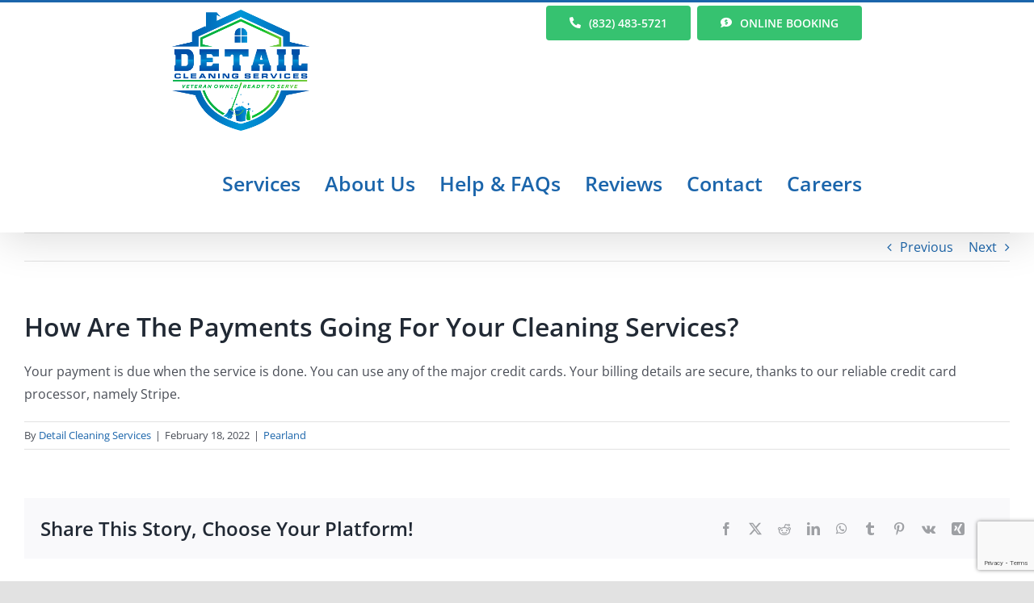

--- FILE ---
content_type: text/html; charset=utf-8
request_url: https://www.google.com/recaptcha/api2/anchor?ar=1&k=6Ldvgy0kAAAAALuOlN_1RvipsPnRXqnWhrYQzWm2&co=aHR0cHM6Ly9kZXRhaWxjbGVhbmluZ3MuY29tOjQ0Mw..&hl=en&v=N67nZn4AqZkNcbeMu4prBgzg&size=invisible&anchor-ms=20000&execute-ms=30000&cb=qovq6xn0ztv7
body_size: 48925
content:
<!DOCTYPE HTML><html dir="ltr" lang="en"><head><meta http-equiv="Content-Type" content="text/html; charset=UTF-8">
<meta http-equiv="X-UA-Compatible" content="IE=edge">
<title>reCAPTCHA</title>
<style type="text/css">
/* cyrillic-ext */
@font-face {
  font-family: 'Roboto';
  font-style: normal;
  font-weight: 400;
  font-stretch: 100%;
  src: url(//fonts.gstatic.com/s/roboto/v48/KFO7CnqEu92Fr1ME7kSn66aGLdTylUAMa3GUBHMdazTgWw.woff2) format('woff2');
  unicode-range: U+0460-052F, U+1C80-1C8A, U+20B4, U+2DE0-2DFF, U+A640-A69F, U+FE2E-FE2F;
}
/* cyrillic */
@font-face {
  font-family: 'Roboto';
  font-style: normal;
  font-weight: 400;
  font-stretch: 100%;
  src: url(//fonts.gstatic.com/s/roboto/v48/KFO7CnqEu92Fr1ME7kSn66aGLdTylUAMa3iUBHMdazTgWw.woff2) format('woff2');
  unicode-range: U+0301, U+0400-045F, U+0490-0491, U+04B0-04B1, U+2116;
}
/* greek-ext */
@font-face {
  font-family: 'Roboto';
  font-style: normal;
  font-weight: 400;
  font-stretch: 100%;
  src: url(//fonts.gstatic.com/s/roboto/v48/KFO7CnqEu92Fr1ME7kSn66aGLdTylUAMa3CUBHMdazTgWw.woff2) format('woff2');
  unicode-range: U+1F00-1FFF;
}
/* greek */
@font-face {
  font-family: 'Roboto';
  font-style: normal;
  font-weight: 400;
  font-stretch: 100%;
  src: url(//fonts.gstatic.com/s/roboto/v48/KFO7CnqEu92Fr1ME7kSn66aGLdTylUAMa3-UBHMdazTgWw.woff2) format('woff2');
  unicode-range: U+0370-0377, U+037A-037F, U+0384-038A, U+038C, U+038E-03A1, U+03A3-03FF;
}
/* math */
@font-face {
  font-family: 'Roboto';
  font-style: normal;
  font-weight: 400;
  font-stretch: 100%;
  src: url(//fonts.gstatic.com/s/roboto/v48/KFO7CnqEu92Fr1ME7kSn66aGLdTylUAMawCUBHMdazTgWw.woff2) format('woff2');
  unicode-range: U+0302-0303, U+0305, U+0307-0308, U+0310, U+0312, U+0315, U+031A, U+0326-0327, U+032C, U+032F-0330, U+0332-0333, U+0338, U+033A, U+0346, U+034D, U+0391-03A1, U+03A3-03A9, U+03B1-03C9, U+03D1, U+03D5-03D6, U+03F0-03F1, U+03F4-03F5, U+2016-2017, U+2034-2038, U+203C, U+2040, U+2043, U+2047, U+2050, U+2057, U+205F, U+2070-2071, U+2074-208E, U+2090-209C, U+20D0-20DC, U+20E1, U+20E5-20EF, U+2100-2112, U+2114-2115, U+2117-2121, U+2123-214F, U+2190, U+2192, U+2194-21AE, U+21B0-21E5, U+21F1-21F2, U+21F4-2211, U+2213-2214, U+2216-22FF, U+2308-230B, U+2310, U+2319, U+231C-2321, U+2336-237A, U+237C, U+2395, U+239B-23B7, U+23D0, U+23DC-23E1, U+2474-2475, U+25AF, U+25B3, U+25B7, U+25BD, U+25C1, U+25CA, U+25CC, U+25FB, U+266D-266F, U+27C0-27FF, U+2900-2AFF, U+2B0E-2B11, U+2B30-2B4C, U+2BFE, U+3030, U+FF5B, U+FF5D, U+1D400-1D7FF, U+1EE00-1EEFF;
}
/* symbols */
@font-face {
  font-family: 'Roboto';
  font-style: normal;
  font-weight: 400;
  font-stretch: 100%;
  src: url(//fonts.gstatic.com/s/roboto/v48/KFO7CnqEu92Fr1ME7kSn66aGLdTylUAMaxKUBHMdazTgWw.woff2) format('woff2');
  unicode-range: U+0001-000C, U+000E-001F, U+007F-009F, U+20DD-20E0, U+20E2-20E4, U+2150-218F, U+2190, U+2192, U+2194-2199, U+21AF, U+21E6-21F0, U+21F3, U+2218-2219, U+2299, U+22C4-22C6, U+2300-243F, U+2440-244A, U+2460-24FF, U+25A0-27BF, U+2800-28FF, U+2921-2922, U+2981, U+29BF, U+29EB, U+2B00-2BFF, U+4DC0-4DFF, U+FFF9-FFFB, U+10140-1018E, U+10190-1019C, U+101A0, U+101D0-101FD, U+102E0-102FB, U+10E60-10E7E, U+1D2C0-1D2D3, U+1D2E0-1D37F, U+1F000-1F0FF, U+1F100-1F1AD, U+1F1E6-1F1FF, U+1F30D-1F30F, U+1F315, U+1F31C, U+1F31E, U+1F320-1F32C, U+1F336, U+1F378, U+1F37D, U+1F382, U+1F393-1F39F, U+1F3A7-1F3A8, U+1F3AC-1F3AF, U+1F3C2, U+1F3C4-1F3C6, U+1F3CA-1F3CE, U+1F3D4-1F3E0, U+1F3ED, U+1F3F1-1F3F3, U+1F3F5-1F3F7, U+1F408, U+1F415, U+1F41F, U+1F426, U+1F43F, U+1F441-1F442, U+1F444, U+1F446-1F449, U+1F44C-1F44E, U+1F453, U+1F46A, U+1F47D, U+1F4A3, U+1F4B0, U+1F4B3, U+1F4B9, U+1F4BB, U+1F4BF, U+1F4C8-1F4CB, U+1F4D6, U+1F4DA, U+1F4DF, U+1F4E3-1F4E6, U+1F4EA-1F4ED, U+1F4F7, U+1F4F9-1F4FB, U+1F4FD-1F4FE, U+1F503, U+1F507-1F50B, U+1F50D, U+1F512-1F513, U+1F53E-1F54A, U+1F54F-1F5FA, U+1F610, U+1F650-1F67F, U+1F687, U+1F68D, U+1F691, U+1F694, U+1F698, U+1F6AD, U+1F6B2, U+1F6B9-1F6BA, U+1F6BC, U+1F6C6-1F6CF, U+1F6D3-1F6D7, U+1F6E0-1F6EA, U+1F6F0-1F6F3, U+1F6F7-1F6FC, U+1F700-1F7FF, U+1F800-1F80B, U+1F810-1F847, U+1F850-1F859, U+1F860-1F887, U+1F890-1F8AD, U+1F8B0-1F8BB, U+1F8C0-1F8C1, U+1F900-1F90B, U+1F93B, U+1F946, U+1F984, U+1F996, U+1F9E9, U+1FA00-1FA6F, U+1FA70-1FA7C, U+1FA80-1FA89, U+1FA8F-1FAC6, U+1FACE-1FADC, U+1FADF-1FAE9, U+1FAF0-1FAF8, U+1FB00-1FBFF;
}
/* vietnamese */
@font-face {
  font-family: 'Roboto';
  font-style: normal;
  font-weight: 400;
  font-stretch: 100%;
  src: url(//fonts.gstatic.com/s/roboto/v48/KFO7CnqEu92Fr1ME7kSn66aGLdTylUAMa3OUBHMdazTgWw.woff2) format('woff2');
  unicode-range: U+0102-0103, U+0110-0111, U+0128-0129, U+0168-0169, U+01A0-01A1, U+01AF-01B0, U+0300-0301, U+0303-0304, U+0308-0309, U+0323, U+0329, U+1EA0-1EF9, U+20AB;
}
/* latin-ext */
@font-face {
  font-family: 'Roboto';
  font-style: normal;
  font-weight: 400;
  font-stretch: 100%;
  src: url(//fonts.gstatic.com/s/roboto/v48/KFO7CnqEu92Fr1ME7kSn66aGLdTylUAMa3KUBHMdazTgWw.woff2) format('woff2');
  unicode-range: U+0100-02BA, U+02BD-02C5, U+02C7-02CC, U+02CE-02D7, U+02DD-02FF, U+0304, U+0308, U+0329, U+1D00-1DBF, U+1E00-1E9F, U+1EF2-1EFF, U+2020, U+20A0-20AB, U+20AD-20C0, U+2113, U+2C60-2C7F, U+A720-A7FF;
}
/* latin */
@font-face {
  font-family: 'Roboto';
  font-style: normal;
  font-weight: 400;
  font-stretch: 100%;
  src: url(//fonts.gstatic.com/s/roboto/v48/KFO7CnqEu92Fr1ME7kSn66aGLdTylUAMa3yUBHMdazQ.woff2) format('woff2');
  unicode-range: U+0000-00FF, U+0131, U+0152-0153, U+02BB-02BC, U+02C6, U+02DA, U+02DC, U+0304, U+0308, U+0329, U+2000-206F, U+20AC, U+2122, U+2191, U+2193, U+2212, U+2215, U+FEFF, U+FFFD;
}
/* cyrillic-ext */
@font-face {
  font-family: 'Roboto';
  font-style: normal;
  font-weight: 500;
  font-stretch: 100%;
  src: url(//fonts.gstatic.com/s/roboto/v48/KFO7CnqEu92Fr1ME7kSn66aGLdTylUAMa3GUBHMdazTgWw.woff2) format('woff2');
  unicode-range: U+0460-052F, U+1C80-1C8A, U+20B4, U+2DE0-2DFF, U+A640-A69F, U+FE2E-FE2F;
}
/* cyrillic */
@font-face {
  font-family: 'Roboto';
  font-style: normal;
  font-weight: 500;
  font-stretch: 100%;
  src: url(//fonts.gstatic.com/s/roboto/v48/KFO7CnqEu92Fr1ME7kSn66aGLdTylUAMa3iUBHMdazTgWw.woff2) format('woff2');
  unicode-range: U+0301, U+0400-045F, U+0490-0491, U+04B0-04B1, U+2116;
}
/* greek-ext */
@font-face {
  font-family: 'Roboto';
  font-style: normal;
  font-weight: 500;
  font-stretch: 100%;
  src: url(//fonts.gstatic.com/s/roboto/v48/KFO7CnqEu92Fr1ME7kSn66aGLdTylUAMa3CUBHMdazTgWw.woff2) format('woff2');
  unicode-range: U+1F00-1FFF;
}
/* greek */
@font-face {
  font-family: 'Roboto';
  font-style: normal;
  font-weight: 500;
  font-stretch: 100%;
  src: url(//fonts.gstatic.com/s/roboto/v48/KFO7CnqEu92Fr1ME7kSn66aGLdTylUAMa3-UBHMdazTgWw.woff2) format('woff2');
  unicode-range: U+0370-0377, U+037A-037F, U+0384-038A, U+038C, U+038E-03A1, U+03A3-03FF;
}
/* math */
@font-face {
  font-family: 'Roboto';
  font-style: normal;
  font-weight: 500;
  font-stretch: 100%;
  src: url(//fonts.gstatic.com/s/roboto/v48/KFO7CnqEu92Fr1ME7kSn66aGLdTylUAMawCUBHMdazTgWw.woff2) format('woff2');
  unicode-range: U+0302-0303, U+0305, U+0307-0308, U+0310, U+0312, U+0315, U+031A, U+0326-0327, U+032C, U+032F-0330, U+0332-0333, U+0338, U+033A, U+0346, U+034D, U+0391-03A1, U+03A3-03A9, U+03B1-03C9, U+03D1, U+03D5-03D6, U+03F0-03F1, U+03F4-03F5, U+2016-2017, U+2034-2038, U+203C, U+2040, U+2043, U+2047, U+2050, U+2057, U+205F, U+2070-2071, U+2074-208E, U+2090-209C, U+20D0-20DC, U+20E1, U+20E5-20EF, U+2100-2112, U+2114-2115, U+2117-2121, U+2123-214F, U+2190, U+2192, U+2194-21AE, U+21B0-21E5, U+21F1-21F2, U+21F4-2211, U+2213-2214, U+2216-22FF, U+2308-230B, U+2310, U+2319, U+231C-2321, U+2336-237A, U+237C, U+2395, U+239B-23B7, U+23D0, U+23DC-23E1, U+2474-2475, U+25AF, U+25B3, U+25B7, U+25BD, U+25C1, U+25CA, U+25CC, U+25FB, U+266D-266F, U+27C0-27FF, U+2900-2AFF, U+2B0E-2B11, U+2B30-2B4C, U+2BFE, U+3030, U+FF5B, U+FF5D, U+1D400-1D7FF, U+1EE00-1EEFF;
}
/* symbols */
@font-face {
  font-family: 'Roboto';
  font-style: normal;
  font-weight: 500;
  font-stretch: 100%;
  src: url(//fonts.gstatic.com/s/roboto/v48/KFO7CnqEu92Fr1ME7kSn66aGLdTylUAMaxKUBHMdazTgWw.woff2) format('woff2');
  unicode-range: U+0001-000C, U+000E-001F, U+007F-009F, U+20DD-20E0, U+20E2-20E4, U+2150-218F, U+2190, U+2192, U+2194-2199, U+21AF, U+21E6-21F0, U+21F3, U+2218-2219, U+2299, U+22C4-22C6, U+2300-243F, U+2440-244A, U+2460-24FF, U+25A0-27BF, U+2800-28FF, U+2921-2922, U+2981, U+29BF, U+29EB, U+2B00-2BFF, U+4DC0-4DFF, U+FFF9-FFFB, U+10140-1018E, U+10190-1019C, U+101A0, U+101D0-101FD, U+102E0-102FB, U+10E60-10E7E, U+1D2C0-1D2D3, U+1D2E0-1D37F, U+1F000-1F0FF, U+1F100-1F1AD, U+1F1E6-1F1FF, U+1F30D-1F30F, U+1F315, U+1F31C, U+1F31E, U+1F320-1F32C, U+1F336, U+1F378, U+1F37D, U+1F382, U+1F393-1F39F, U+1F3A7-1F3A8, U+1F3AC-1F3AF, U+1F3C2, U+1F3C4-1F3C6, U+1F3CA-1F3CE, U+1F3D4-1F3E0, U+1F3ED, U+1F3F1-1F3F3, U+1F3F5-1F3F7, U+1F408, U+1F415, U+1F41F, U+1F426, U+1F43F, U+1F441-1F442, U+1F444, U+1F446-1F449, U+1F44C-1F44E, U+1F453, U+1F46A, U+1F47D, U+1F4A3, U+1F4B0, U+1F4B3, U+1F4B9, U+1F4BB, U+1F4BF, U+1F4C8-1F4CB, U+1F4D6, U+1F4DA, U+1F4DF, U+1F4E3-1F4E6, U+1F4EA-1F4ED, U+1F4F7, U+1F4F9-1F4FB, U+1F4FD-1F4FE, U+1F503, U+1F507-1F50B, U+1F50D, U+1F512-1F513, U+1F53E-1F54A, U+1F54F-1F5FA, U+1F610, U+1F650-1F67F, U+1F687, U+1F68D, U+1F691, U+1F694, U+1F698, U+1F6AD, U+1F6B2, U+1F6B9-1F6BA, U+1F6BC, U+1F6C6-1F6CF, U+1F6D3-1F6D7, U+1F6E0-1F6EA, U+1F6F0-1F6F3, U+1F6F7-1F6FC, U+1F700-1F7FF, U+1F800-1F80B, U+1F810-1F847, U+1F850-1F859, U+1F860-1F887, U+1F890-1F8AD, U+1F8B0-1F8BB, U+1F8C0-1F8C1, U+1F900-1F90B, U+1F93B, U+1F946, U+1F984, U+1F996, U+1F9E9, U+1FA00-1FA6F, U+1FA70-1FA7C, U+1FA80-1FA89, U+1FA8F-1FAC6, U+1FACE-1FADC, U+1FADF-1FAE9, U+1FAF0-1FAF8, U+1FB00-1FBFF;
}
/* vietnamese */
@font-face {
  font-family: 'Roboto';
  font-style: normal;
  font-weight: 500;
  font-stretch: 100%;
  src: url(//fonts.gstatic.com/s/roboto/v48/KFO7CnqEu92Fr1ME7kSn66aGLdTylUAMa3OUBHMdazTgWw.woff2) format('woff2');
  unicode-range: U+0102-0103, U+0110-0111, U+0128-0129, U+0168-0169, U+01A0-01A1, U+01AF-01B0, U+0300-0301, U+0303-0304, U+0308-0309, U+0323, U+0329, U+1EA0-1EF9, U+20AB;
}
/* latin-ext */
@font-face {
  font-family: 'Roboto';
  font-style: normal;
  font-weight: 500;
  font-stretch: 100%;
  src: url(//fonts.gstatic.com/s/roboto/v48/KFO7CnqEu92Fr1ME7kSn66aGLdTylUAMa3KUBHMdazTgWw.woff2) format('woff2');
  unicode-range: U+0100-02BA, U+02BD-02C5, U+02C7-02CC, U+02CE-02D7, U+02DD-02FF, U+0304, U+0308, U+0329, U+1D00-1DBF, U+1E00-1E9F, U+1EF2-1EFF, U+2020, U+20A0-20AB, U+20AD-20C0, U+2113, U+2C60-2C7F, U+A720-A7FF;
}
/* latin */
@font-face {
  font-family: 'Roboto';
  font-style: normal;
  font-weight: 500;
  font-stretch: 100%;
  src: url(//fonts.gstatic.com/s/roboto/v48/KFO7CnqEu92Fr1ME7kSn66aGLdTylUAMa3yUBHMdazQ.woff2) format('woff2');
  unicode-range: U+0000-00FF, U+0131, U+0152-0153, U+02BB-02BC, U+02C6, U+02DA, U+02DC, U+0304, U+0308, U+0329, U+2000-206F, U+20AC, U+2122, U+2191, U+2193, U+2212, U+2215, U+FEFF, U+FFFD;
}
/* cyrillic-ext */
@font-face {
  font-family: 'Roboto';
  font-style: normal;
  font-weight: 900;
  font-stretch: 100%;
  src: url(//fonts.gstatic.com/s/roboto/v48/KFO7CnqEu92Fr1ME7kSn66aGLdTylUAMa3GUBHMdazTgWw.woff2) format('woff2');
  unicode-range: U+0460-052F, U+1C80-1C8A, U+20B4, U+2DE0-2DFF, U+A640-A69F, U+FE2E-FE2F;
}
/* cyrillic */
@font-face {
  font-family: 'Roboto';
  font-style: normal;
  font-weight: 900;
  font-stretch: 100%;
  src: url(//fonts.gstatic.com/s/roboto/v48/KFO7CnqEu92Fr1ME7kSn66aGLdTylUAMa3iUBHMdazTgWw.woff2) format('woff2');
  unicode-range: U+0301, U+0400-045F, U+0490-0491, U+04B0-04B1, U+2116;
}
/* greek-ext */
@font-face {
  font-family: 'Roboto';
  font-style: normal;
  font-weight: 900;
  font-stretch: 100%;
  src: url(//fonts.gstatic.com/s/roboto/v48/KFO7CnqEu92Fr1ME7kSn66aGLdTylUAMa3CUBHMdazTgWw.woff2) format('woff2');
  unicode-range: U+1F00-1FFF;
}
/* greek */
@font-face {
  font-family: 'Roboto';
  font-style: normal;
  font-weight: 900;
  font-stretch: 100%;
  src: url(//fonts.gstatic.com/s/roboto/v48/KFO7CnqEu92Fr1ME7kSn66aGLdTylUAMa3-UBHMdazTgWw.woff2) format('woff2');
  unicode-range: U+0370-0377, U+037A-037F, U+0384-038A, U+038C, U+038E-03A1, U+03A3-03FF;
}
/* math */
@font-face {
  font-family: 'Roboto';
  font-style: normal;
  font-weight: 900;
  font-stretch: 100%;
  src: url(//fonts.gstatic.com/s/roboto/v48/KFO7CnqEu92Fr1ME7kSn66aGLdTylUAMawCUBHMdazTgWw.woff2) format('woff2');
  unicode-range: U+0302-0303, U+0305, U+0307-0308, U+0310, U+0312, U+0315, U+031A, U+0326-0327, U+032C, U+032F-0330, U+0332-0333, U+0338, U+033A, U+0346, U+034D, U+0391-03A1, U+03A3-03A9, U+03B1-03C9, U+03D1, U+03D5-03D6, U+03F0-03F1, U+03F4-03F5, U+2016-2017, U+2034-2038, U+203C, U+2040, U+2043, U+2047, U+2050, U+2057, U+205F, U+2070-2071, U+2074-208E, U+2090-209C, U+20D0-20DC, U+20E1, U+20E5-20EF, U+2100-2112, U+2114-2115, U+2117-2121, U+2123-214F, U+2190, U+2192, U+2194-21AE, U+21B0-21E5, U+21F1-21F2, U+21F4-2211, U+2213-2214, U+2216-22FF, U+2308-230B, U+2310, U+2319, U+231C-2321, U+2336-237A, U+237C, U+2395, U+239B-23B7, U+23D0, U+23DC-23E1, U+2474-2475, U+25AF, U+25B3, U+25B7, U+25BD, U+25C1, U+25CA, U+25CC, U+25FB, U+266D-266F, U+27C0-27FF, U+2900-2AFF, U+2B0E-2B11, U+2B30-2B4C, U+2BFE, U+3030, U+FF5B, U+FF5D, U+1D400-1D7FF, U+1EE00-1EEFF;
}
/* symbols */
@font-face {
  font-family: 'Roboto';
  font-style: normal;
  font-weight: 900;
  font-stretch: 100%;
  src: url(//fonts.gstatic.com/s/roboto/v48/KFO7CnqEu92Fr1ME7kSn66aGLdTylUAMaxKUBHMdazTgWw.woff2) format('woff2');
  unicode-range: U+0001-000C, U+000E-001F, U+007F-009F, U+20DD-20E0, U+20E2-20E4, U+2150-218F, U+2190, U+2192, U+2194-2199, U+21AF, U+21E6-21F0, U+21F3, U+2218-2219, U+2299, U+22C4-22C6, U+2300-243F, U+2440-244A, U+2460-24FF, U+25A0-27BF, U+2800-28FF, U+2921-2922, U+2981, U+29BF, U+29EB, U+2B00-2BFF, U+4DC0-4DFF, U+FFF9-FFFB, U+10140-1018E, U+10190-1019C, U+101A0, U+101D0-101FD, U+102E0-102FB, U+10E60-10E7E, U+1D2C0-1D2D3, U+1D2E0-1D37F, U+1F000-1F0FF, U+1F100-1F1AD, U+1F1E6-1F1FF, U+1F30D-1F30F, U+1F315, U+1F31C, U+1F31E, U+1F320-1F32C, U+1F336, U+1F378, U+1F37D, U+1F382, U+1F393-1F39F, U+1F3A7-1F3A8, U+1F3AC-1F3AF, U+1F3C2, U+1F3C4-1F3C6, U+1F3CA-1F3CE, U+1F3D4-1F3E0, U+1F3ED, U+1F3F1-1F3F3, U+1F3F5-1F3F7, U+1F408, U+1F415, U+1F41F, U+1F426, U+1F43F, U+1F441-1F442, U+1F444, U+1F446-1F449, U+1F44C-1F44E, U+1F453, U+1F46A, U+1F47D, U+1F4A3, U+1F4B0, U+1F4B3, U+1F4B9, U+1F4BB, U+1F4BF, U+1F4C8-1F4CB, U+1F4D6, U+1F4DA, U+1F4DF, U+1F4E3-1F4E6, U+1F4EA-1F4ED, U+1F4F7, U+1F4F9-1F4FB, U+1F4FD-1F4FE, U+1F503, U+1F507-1F50B, U+1F50D, U+1F512-1F513, U+1F53E-1F54A, U+1F54F-1F5FA, U+1F610, U+1F650-1F67F, U+1F687, U+1F68D, U+1F691, U+1F694, U+1F698, U+1F6AD, U+1F6B2, U+1F6B9-1F6BA, U+1F6BC, U+1F6C6-1F6CF, U+1F6D3-1F6D7, U+1F6E0-1F6EA, U+1F6F0-1F6F3, U+1F6F7-1F6FC, U+1F700-1F7FF, U+1F800-1F80B, U+1F810-1F847, U+1F850-1F859, U+1F860-1F887, U+1F890-1F8AD, U+1F8B0-1F8BB, U+1F8C0-1F8C1, U+1F900-1F90B, U+1F93B, U+1F946, U+1F984, U+1F996, U+1F9E9, U+1FA00-1FA6F, U+1FA70-1FA7C, U+1FA80-1FA89, U+1FA8F-1FAC6, U+1FACE-1FADC, U+1FADF-1FAE9, U+1FAF0-1FAF8, U+1FB00-1FBFF;
}
/* vietnamese */
@font-face {
  font-family: 'Roboto';
  font-style: normal;
  font-weight: 900;
  font-stretch: 100%;
  src: url(//fonts.gstatic.com/s/roboto/v48/KFO7CnqEu92Fr1ME7kSn66aGLdTylUAMa3OUBHMdazTgWw.woff2) format('woff2');
  unicode-range: U+0102-0103, U+0110-0111, U+0128-0129, U+0168-0169, U+01A0-01A1, U+01AF-01B0, U+0300-0301, U+0303-0304, U+0308-0309, U+0323, U+0329, U+1EA0-1EF9, U+20AB;
}
/* latin-ext */
@font-face {
  font-family: 'Roboto';
  font-style: normal;
  font-weight: 900;
  font-stretch: 100%;
  src: url(//fonts.gstatic.com/s/roboto/v48/KFO7CnqEu92Fr1ME7kSn66aGLdTylUAMa3KUBHMdazTgWw.woff2) format('woff2');
  unicode-range: U+0100-02BA, U+02BD-02C5, U+02C7-02CC, U+02CE-02D7, U+02DD-02FF, U+0304, U+0308, U+0329, U+1D00-1DBF, U+1E00-1E9F, U+1EF2-1EFF, U+2020, U+20A0-20AB, U+20AD-20C0, U+2113, U+2C60-2C7F, U+A720-A7FF;
}
/* latin */
@font-face {
  font-family: 'Roboto';
  font-style: normal;
  font-weight: 900;
  font-stretch: 100%;
  src: url(//fonts.gstatic.com/s/roboto/v48/KFO7CnqEu92Fr1ME7kSn66aGLdTylUAMa3yUBHMdazQ.woff2) format('woff2');
  unicode-range: U+0000-00FF, U+0131, U+0152-0153, U+02BB-02BC, U+02C6, U+02DA, U+02DC, U+0304, U+0308, U+0329, U+2000-206F, U+20AC, U+2122, U+2191, U+2193, U+2212, U+2215, U+FEFF, U+FFFD;
}

</style>
<link rel="stylesheet" type="text/css" href="https://www.gstatic.com/recaptcha/releases/N67nZn4AqZkNcbeMu4prBgzg/styles__ltr.css">
<script nonce="_yTE-tqQhFRY1sdKUuTRyA" type="text/javascript">window['__recaptcha_api'] = 'https://www.google.com/recaptcha/api2/';</script>
<script type="text/javascript" src="https://www.gstatic.com/recaptcha/releases/N67nZn4AqZkNcbeMu4prBgzg/recaptcha__en.js" nonce="_yTE-tqQhFRY1sdKUuTRyA">
      
    </script></head>
<body><div id="rc-anchor-alert" class="rc-anchor-alert"></div>
<input type="hidden" id="recaptcha-token" value="[base64]">
<script type="text/javascript" nonce="_yTE-tqQhFRY1sdKUuTRyA">
      recaptcha.anchor.Main.init("[\x22ainput\x22,[\x22bgdata\x22,\x22\x22,\[base64]/[base64]/MjU1Ong/[base64]/[base64]/[base64]/[base64]/[base64]/[base64]/[base64]/[base64]/[base64]/[base64]/[base64]/[base64]/[base64]/[base64]/[base64]\\u003d\x22,\[base64]\\u003d\\u003d\x22,\x22wrN4H8Khwp/CrhMcWsOvw7EzwqTDqwbCmsOSPcKlE8OcE0/DsSfCssOKw7zCnS4wecOxw7jCl8O2KV/DusOrwq4TwpjDlsOoOMOSw6jCqMK9wqXCrMOqw57Cq8OHcsOow6/[base64]/w63Cp8Oswr1NcFUUw5sgJhLDiUgPa3ERw4lcw4cYJsK2MMKxL3jCvcKwe8OVDMKCcGjDiXF/LRY2woVMwqI4I0cuGU0Cw6vCucO9K8OAw7XDpMOLfsKkwrTCiTw/UsK8wrQzwqtsZkDDrWLCh8KXwr7CkMKiwrrDvU1cw6DDvX95w4M/QmtlRMK3e8KuAMO3wovCncKBwqHCgcKrK148w4tHF8OhwqPCh2k3W8O9RcOzfsOoworChsOgw7PDrm0Jc8KsP8KAUnkCwoDCscO2JcKrZsKvbVMMw7DCuhU5OAYSwozChxzDlcKUw5DDlXrCuMOSKTTCmsK8HMKAwoXCqFhfa8K9I8OQUsKhGsOuw6jCgF/CnMKkYnUrwpBzC8O0FW0TD8KzM8O1w4nDjcKmw4HCvsOyF8KQYQJBw6jCrsKJw6hswrjDh3LCgsOCwpvCt1nCshTDtFwbw7/Cr0VOw6PCsRzDuWh7wqfDnUPDnMOYaV/CncO3wpBja8K5HlorEsKVw5R9w53DusKZw5jCgRw7b8O0w6fDr8KJwqxcwpAxVMKPWVXDr1LDksKXwp/CtMKqwpZVwrDDsG/CsBbCiMK+w5BCRHFITEvCln7CtTnCscKpwrzDqcORDsOYbsOzwpk1K8KLwoB1w7FlwpBkwoJ6K8OFw7rCkjHCqsKHcWcmJcKFwobDsBdNwpNXccKTEsOUbyzCkVhmMEPCuDR/w4YRa8KuA8Kuw5zDqX3CvgLDpMKrUsOlwrDCtUPCkkzCoELCpypKLsK2wr/CjCYvwqFPw5/CrUdQP2YqFD0BwpzDswbDlcOHWiPCqcOeSCNWwqItwpxKwp9wwpTDlkwZw7fDrgHCj8OtDlvCoCspwqjChBAxJ1TCnDswYMOvQkbCkForw4rDusKgwrIDZWfCkUMbAsKKC8O/wrXDiBTCqHvDhcO4VMKow7TChcOrw5tFBQ/DucKkWsKxw6ZPNMONw6wswqrCi8K/[base64]/DkMO9P8KNGsKjXsKnw4UjJUBmwqRzDUTCvz/[base64]/[base64]/Cp3HCvMOTAcOnQcO2SMO1W8OWw5/CqsOHw71bIUzCtTjDvMObbsKRw7vCjsO4GwcGccOOwrtNd14awoRUBxXCjcOuP8KNwp8LT8Kgw4QFw5vDj8OEwrrDssKOwqbCqcKJFx/Chyx8wqPDjAPDqmPCqMKfWsO+w5Z0fcKxw4NqLcOkw4ZQIXUewocUwo/DkMO8wrbDvsOTZU8NXMO3w7/CtUrCq8KFQsKfwqvCsMOcwqzDsmvDmsOswowaEMOfWQMLP8OocXnDnANlVcOlJMO+wqlDBcKnwp7CmjxyE3cHw4Ytwp3DuMO/[base64]/CpBzDv8KKw4AFahPCt8KHw7jCgjPDtMKHJcOCwotSDMO9GHPCnsK8wojDvmzDsV94wrVyCFESRVABwq8UwojCm09/McKSw7ByUMK8w4/CgsKswqHDjgxWwr0pw60Kw4IyQjrDhQlOIMKgwrDDrAjDvTVBDW/CgcObGsOMw6vDr23CslVgw50dwo3CvxvDlTvCvcO2EcOWwpQeOmbCq8KxDMKbQ8OVR8O+ZMKpCsOiw4TDtkFyw7B7Rmcdwot5woIUEnEEX8OQNsO0woPCh8KXDnfDrwVnciDDkx3Cvk/Ck8OaY8KNZHrDkxtjTsKawpnDosKmw70tT0hjwo8/QCTChjdQwpJaw5ZTwqbCs0jDlcOowprDiXPDi2liwqrDqsKiK8K1MDvDoMKnw6lmw6vCmWUna8KiJ8KcwpAaw74GwrhvAMK+URwRwrnDk8KDw6rCjH/[base64]/CtMOWXAxYwqYPc3chw7RvcMKAb8KYw680IcOLGBTCulBRbSbDiMOOLMK9U0shEy3DmcOqHUvCnXzCo3vDlyIBw7zDp8OJWMOUw5PDk8OJw4jDmVYCw6PCs2zDnHHChyRhw6Z+w4LDiMOOw67DrMOnYMO9w7zDjcOewq/DuV92cRHCkcKqYsOwwqtwUFN+w55tC2vDm8ODw5DDusKCMwvDmiHCgWXCtsO8w70AbDHCgcO7w6J6woDDvkQjc8Klw7cPdDjDo31fwqjCusOPPMKQZcODw545Y8O/w6bDpcOcw4RvcMKzw4XDmCBIScKEwprCkFHDh8KFDHITScOHHcKgwohYJMKOwqIPeX14w5sVwoEDw6/CiwHDisK1HVsFw5oxw5wCw5sfw559GsKtS8KGZcKGwosqw6ocw6rDiT5Ew5Fuw43CrHvCmhUFTDA+w4RxKcORwr/CosK4wqnDkMKnwq8bw5p3w5Bew4Qlw4DCoFfCn8KyAsKGZGtDRsKuwoRDScOiCiZJeMKIQV/CkR4kwr5QCsKBJH/DuwvChsKjJ8ONw4rDmlrDlAPDsAJnNMOfw5TCqVddSn/CncKzPMKlw4pzw45Vw5jDgcKIFEFEC2NPasOUUMO9e8ONEsOnDzhLHxdSwqs9JMKsW8KBTcOUwrXDlcK3w7kqw7rCrzM3w4Y0w5DCrsKKe8K5SEEhwp3CqBoBJFBPYhAcwpRYOsOpw4rChAnDnkbDp0p9CcOtHcKjw5/DscKMXg/Dr8KUBnvDhMKPBcOuCiwTYcOPw4rDhsOiwqbDpFTCrsOIH8KrwrzDr8OzS8OcA8O4w41/Tk8mw7PDh0fCtcKUHkPDqW3DqFMzw6fCtyhxC8KUw4zClGnCuTJ2w4AKw7DCk2DCkSfDo17DgsKRJMOzw6ILWsOgJRLDmMO9w53DrlgNOMOowqrDuW/CnFV9OcKhQF/DrMK1dCTCgzPDqsK+PMKgwohDGD/Cn2TCpnBvw4jDjx/DtMOFwqwCNzh/Wi5tBCIXHsOKw5Eff1jDk8O1w7DClcOvwrfDuTjCv8KNw4DCscKDw6MTPW/Dk0tbw67DkcOcU8OAwr7DsWPCtXcxwoQHwpNnasKnwqvCtsO/VxdJPhrDrQBTwrvDnsKiw7tnNlXCkFUtw59yGMOYwpDCmUkww6h2V8OuwqQewpYEeSQfwrZPcAIvVWjCr8K1w5Atw7DCj1pqNsKvacKHwr9IARzDnjsBw7obHMOnwqpOQlrClcO9wr0lEHY1woTDgVBoFyEMwoRbDcKCDsOhHER3fsO7HxrDil7CmxkPRT1mVcOXw4/CnUl3wro1BVYiwqFSSnrCiBrCtMOlbHh6ZsORA8ODw58BwqnCvMKoYUF/w47CrEtswrsvDcO3WzY2SwgEXcOzw47DtcO8w5nCj8Oow7MGw4ZEWUbDscKjbRbCmThtw6J8a8KZw6vCl8K/woLCk8O6w7Q/w4gHw7PDvcOGMsO9wr/CqHB8czPCpcOcw5taw68Uwqw5wqDCsDUyQQFCHWFKRcOyUcONd8K/wonCl8KobcKYw7hxwpJ1w5kqLxnCmhgQTS/[base64]/CmjMcw5RKwofDkkXDiXrDlsOLw4XClgUKYzN5wq14GAzDrk/ClERgB3Y2IMKecMO4w5XCuGllKBnCsMO3w6TDiDDDksKhw67CtQtaw7BPUMOIKiENdcOsdMKhw7nCjV/[base64]/w5MLw7PDrsOuScK0Ul5uVMOiw6TDq8ODworDt8KCwo/[base64]/[base64]/[base64]/CrGIVwoPCuFwUwoI9wqnDs3kTwpE3w4TCjsOCXiDDqEHCmhnCqAYcw5DDv2HDmzfDmm3CksK1w7XCg1kocMOZwqHDhzFIwqTDqF/Cqj/Dl8KUasKJQ1LCjsOBw4XDo2PDkzdxwph/[base64]/[base64]/[base64]/CiRU+Q8OVe8KvEzh7GEzDicK+w4fCpsKpwq5/w5HDg8KQYD0rw7PCuzjDn8KZwpIDTMKCwq/DoMKtEyjDkcK0SnTDmRskwp7DpiUkw7hPwognw7Mjw5DCnsOuF8Kpw4xNbhAfUcO+w55Xw5UQYmZAHQ/DimvCq2tvw5DDgSY3I30+w7Fkw7zDvcKgDcK0w4nCncKbAsOkEcOOw48Yw7rCoBYHwqUbwpIyT8OJw6XCtsOeTlnCicOlwoFTHMO4wqvCicKeV8OrwqpgcjXDjkZ6w4jCgSLCicOROcOZKh14w6XCjw4ZwqwwWMO0bW/Dj8K8wqB/wqvCrcKybMORw4lGHMKBL8OQw4Mxw4sBwrvChcO+w7opw6bDuMOawrTDrcKCRsOfw4AuEnR2V8O6Q1fCkD/CoDLDjsOjc1AEw7h1wqo8w5vCswZ5wrfCgsKewqEPMsODwpfCt0V0wpwlQ1vCoTsHw4xVS0BQUjXDuhFuEX9gw45nw6V1w7/CpcK5w53CpGfDuBtew4PCi25seB3CtcOWWlw9w415BirChMOhwq7DgHnDjsOEwo5yw6XDjMOICMKIw7kGw6bDm8OkQMK9JcKRw6XCkEDChcOWXMO0w5kLw4tBO8KOw7UrwoIFw5jCgDbDjGTDlyxAeMO8R8KqLcOJw5ADWTYtfMKFNnbCnRE9HcKHw6s9BAQsw6/Dnn3DlsOPWMOlwqPDrDHDs8Opw6jCskBRw4PDiE7Di8Ojw6xQd8KPEsOyw4jCqUB+V8Kfw68ZOMOBw79iwqhOAVJWwo7CgsKtwrEadcO0w7vClSZtX8Oiw7cGLcKywrN3KcO/[base64]/[base64]/CuR4pw6kTSy0qw7rCsnMpPUktw7/DkXQ3eVXDl8OoThTDqsOPwo8aw7cXcMOdUhdDfMOqDkNxw4EhwrQgw4LDrsOvw5gDbiBUwoFlNMOgwrPCt09BUhJgw6o1OS/Ck8KbwoVdwohfwo/Dp8K7w4gxwolgwpnDjMKAwrvCkm/DusO1ajY2JRlVw5V8woRXdcO1w4jDtG0cABrDpsKLwptzw68dRsKBwrhdQ2PDgDNfwoxwwrXDgzDChRURwpjCuFXCvD/CvsO9w7EhMDcRw7JhPMKrf8KGw43ClUHCsw/CjDLDnsKswo3Dn8KTS8OmCsOow4FlwpIDD3tJf8OnKMOZwpcxcnNgFnAHf8OvE1Z0AwDDoMKTw58jwpABOzrDosOccsOWBMK4w6/DjsKfFCw2w6nCtRB3wrdGScKoaMKzwqfCiCTCtcO0WcOgwrdaYSrDkcOmw4pKw6EUwr3CnMO4a8KZNC9NYMKBw7HDvsOXwqoBMMO1w43CkcKRaHVrS8KQw4o1wr4TacOGw7Iow44zQsOCwpNewqh9MsOWwpEUw5zDqQ3DllnCu8O3w78ZwrvDoh/Dmk9rUMK6w65dwojCrsKsw4DCvmPDlsOQw5d1QjfCoMOow7rCn3/DvMOWwo3DtTTCoMK2I8O8VygUO0LClTrClcKYMcKvasKCJG1NTCpAw4ECw6bCjcOWbMOyBcORw7VaUCN7wrh9CzvDoDtyRnrDsRDCpMKnwqvDq8OYw719KFLCl8Ksw63Dtnsrwr46SMKuw5PDkD/CojJVHsOQw4F4GVErBsKqKMKnGyzDvjDCilwYw4vCmGJQw4TDjQxSw7TDijwIfjQUNFPCosKbNBFbbMKkUQsMwqVLKzAFF0hzOyc9wq3DtsKWwobDp1zDnQRVwpQQw7rChmPClMOrw6M2AiI0AcOvw4LDjn5zw5nCqcKkFF/DosOTT8KSwrUqwrPDu3gmbTE0A3rCjl5cI8OQwpc/w6crwptWwoLDr8ODw5pSC1sEBsO9w4plYcOed8OSDRnDi2AFw5bCuGjDh8K0ZGDDv8OkwovCkVk8wqTCusKdUcOlwrDDtlEeCy7CvsKtw4rDocKuNAcJZRgVVsKowpHCicKJwqHCrkjDsDrDocKBw4nDowlIQcK2QMOdY1YVe8OmwqI2w4c/EWzDmcOIFQx2JMOlwqXCjwM8w5JnViIYWknDqnvCuMKlw5LDocOXHxLDlMKcw43Dg8KvLQZbF2vCnsOnTFvChysfwrddw4dDOUvDp8OMw6JdGEVLLcKLw71BIcKew4RpM0pnJQTDhx0EdcOsw69Hwq7Co3XCiMOGwp0jbsKWe2RVdFQEwofCs8OJHMKWw6LDmjV/[base64]/NMKew7sQwp5pT2E8ZcOOwqceeMO4w5VRc8Ojw7gBw5fCgz3CkBtQUcKIwrrCpsKYw6zDgcO7w67DgMKxw7LCo8Kmw69mw4ldDsOhSsK6wpJHw4TCnCZRbWEQNMOcISF3RcKvHz/Dtx5ETEggwovCt8OYw5LCiMK9QMKxdMOaQ15CwpJ2wpXCh1EkP8KFV2/DiXXCm8KnNm/CvMKpA8ORZV1APMO3AcOaOHbChRltwqo4wq0tXcOkw7/ClMKFwo7ChcOLw5EbwpNHw53Dh0LClMOZwoTCriPCocKowrkqZsKnNWHCksOMMMKTMMK5wpDDrW3CrMKsXMOJNhk7wrPDksKcw4NBIsK6w6/DphvCjcKtYMKew7hRwq7CrMKHwoHDhgoYw7t7w6bCvcOoZ8Kgw7jDvsO9SMO5DlFmw74Dw497wq/Di2fCpMO8LG4Ow5bCmMO5ciA1wpPDl8O9w5B5wpvDrcKAwp/[base64]/wrrDnMOWZychUsKEw7vCpSMGflppw5LDk8OPw7AWZAPCvsKyw6PDlcKlwqvCmQIdw5tmw5bDsyzDtMKiTFxWOWdLwrhcIMKOwohtbmLCsMKww4PDrw0APcK/fMKiw6Qkw6g0McKRDXDDvy0QI8ORw5VawqAOTGZ9woIRbmPDsjPDl8OAw7ZMHMO6f0nDo8OOwpzCo1jDqsKvwoPCt8KtQsO/O3rCucKvw6PCsTQEZH7DsG/Dn2PDrsK4b3kpXsKUHMOQEnBiJBUsw6ppTCPCpzdeKX1nIcOwUQfCmMOcw5vDrjYEAsOxZiTChEHDrsOsO1Jpw4NJCSbDqHEzw7DCjx3DlcOWBgDCiMOOwp4nO8OwHMKjX1LCkyMiwq/DqDzCj8KUw53Dj8KeOmt9wrAPw7QpCcOYD8OgwqHCuGFfw5/DqC5Hw7zDnkXCgkkCwqsvScO6Z8KVwo4RABfDtjA5CMK9LGnCnsK9w5NAwp1aw5B9w5jDkMKNwpDCl3nDvywcCsODEXBmfxHDu0Zrw73CnVfCksKTBkZ/wo45ekV2w6fCoMOQOkTCr0MDbcOPE8OEB8KqZsKhwrR2wpvDsywtODTDhnLDkCTCqWVqf8Kaw7N4EsOpEk4nwpHDh8KfZEJLYcKEPsOYwoPDtTrCkhlyLWVjwrXCo2fDg3HDnSl/Khtuw5fDpknDo8Ohwo0fw5xyTmBnw7M+TFVxNMOWwo03w40/[base64]/CimI8clzCl8KGDS1/w4h+wr8mw7FicS0tw6w0FVHCmDXCjWttwrTCgcKRwrRFw7fDg8OqREtpV8KxLsKjwrloFsK/[base64]/DkBB2ZwFfBV7DpcOWOUvDo8K0LMKyMyFrEcKdw6BFRcKPw6Vkw7jCmQHCpcKRbn/CsDPDrETDmcKSw5oxQ8Krwr7CtcO4KMOaw7DDmcO3w7FFwqrDuMOqGho1w47DtEsZYlDCpcOGO8OKNgkWS8KzFsK8UVQbw602MhrCuy7Ds2/[base64]/w6fCp8KYe3nCvUQGSsOcCUXDtMOlw7Euw445Gw8PZcKqBcKswrrClsOXw4PDjsOJw5HDlSfDjsK8w5QBBWfCmRLCncKhS8KVw7rDqkUbw6PCsDdWwrLDoW3DvhIjX8Onwpctw6lUw77ChMO1w5bCsE19eRPDp8OgYWQRUcKtw5IWHUfCr8OHwq/[base64]/[base64]/[base64]/[base64]/w7zDrMKsw4IQfMOsIWPCly7DsMKAwoHDuHHCg0fDkcKuwrDCjijCoAfDqwPDoMKnwpXCkcONIMKmw5UYYMOHTsK/[base64]/CsHwLwqMfw4ZSw7nDoirDnibDoMKzF15mw7/DucOewrrCqy3CjsKSesOjw5xAwoMiXQtze8Opw6fDmMOxw5nCgsKvOcOCTxPCmTpGwr/[base64]/CtX83cV4cEsK3w7Jdwo7DpsK5wpnDlHvChQskwrsZRcK8wpvChcKHw5nCqAcWwrFdK8KywpTChsOrUFMnwpICK8OpZMKZw48+aRzDtF1Xw5fCpMKGcVcqdS/CscKmDcO3wqfDpsK6JMKXw7wCDcOGQjXDnXrDusK0dMOIw5bDn8KNwrB5Unkww6dMUBXDjcOyw6tELTLDuzbCs8Knw508Rmg2w4jCpFwUwpE/einDuMOxw63CpkF3w6B9wr/CqhjDsyNcwqHDti3DpcOFw7oCU8OtwoHDqkbDk1LDt8KWw6MIQUtHw7MQwqgIK8O/LMO/woHCgDXComTChMKPYjRMeMKHw7rCqMOHw6PDvMKnF28qYALCljHCs8KhGUIoR8KyX8Obw6bDh8KUGsKHw7AVTsKtwrwBN8OZw73DighDw5PDvMK+asO+w7Mcw5V+w7HCscOfSMKPwqYZw4nCtsO4A1/DknNLw5TCs8O9FCbCkBbCn8KfYsOACQjDjMKmUMORRC47wq4mMcKeaF8Zw54VUxoBwoEwwrxiB8KpJ8OVw5NbbH/DrHzCnRsAw7jDi8KAwppUXcOKw5PCrizDvC3CjFIfD8Knw5fCuR/CpcOLOsKjbMK/[base64]/W8KuwqcpwoNVwroZw7rChMOJEMOmw6vCuSkSwqEpw4AYRj9nw4bDmMKQwpDDoRrCjsOnNMOFw54iI8KCw6ZHAj/[base64]/CqsKIZ8Kfw77Cq8K7OmhUwpPCknHDhBfDtUloXcO4Kit9J8Oow6DCpMKkbEHCqB/DtinCpcKiwqdPwq5hTcO+wqnCr8OJw7ECw51wLcKWdWN6w7Bwb3jDjcO+asOJw6HClFg4FCnDmivDk8OJw5XCssOBw7LDhgsuwoPDl2bCosK3w6s0wq7DsjJaasOcIsKUwrbDv8OEN13CmlF7w7LCvMOiwq9Tw6/DjFfDq8OzWQMccT8YVWgnY8KiwovCuQRMQMOHw6cIB8KyTkDCgMOWwqDCv8KWwqtgTCEsE0lsVzB2C8O4wocFVx7CpcOCVsORw45JI0zDvhTCvWXCt8KXwonDoXlpYEAkw7p5MxPDnRh7wqYuBcOow5/[base64]/ITTDhUJRUcOOAzbCkcK7fQPDnsObfcOuw6dxwrTDoD/DpEjCoTzChFrCnWfDpsOvKFsfwpApw5A8UcK9QcOSZChuBU/CnSPDqUrDvmrDgzXDkMKXw4AMwqDCjsKNT0vCvQrDiMKYeCHCixrDqcKyw6o9N8KRAlRjw5zCiVTDuhHDpsKoU8OUwoHDgBUeaHjCniHDpXnCnS8NYjPCvMOswo0/w4jDo8KpWyzCvzdwLG/Dr8K4wr/CtW7DhsKLQjrDkcOBX05Dw7gRwojDmcKxR3rCgMORLR8gV8KLFS3DpEbCtcOUEj7Crh1kUsKXwr/[base64]/DoDTDt8O0VMOIw5YJTRFUMk3DtD5bwrjDocOxXzfDpMO6IQp/YcOdw77DscKRw6rCtxPDq8OmAk7DgsKAw7IWwofCoi7CmMKED8Ocw4keB0Mcwq/Ci0gQSCnDjQAzdR8Sw6g6w6vDncObw6wECTUYNyx4wr3DgkPDsjo3NcKXASnDg8OvViHDjCLDhMOCaBt/XMKmw5DDnUo3w63DhsOqeMOsw5fCisOkw5tow4PDrsKibhnCkGFSwpHDisOFw4scXSTDo8OaYcKVw5lFEcKWw4fCmcOKw6bCh8KbBcOZwrjDnMKEKCY1UiptA2kUwoc4TCRsBGB0M8K/[base64]/[base64]/w6zCoMKnwpHDuVPCmhNHw419w4oNAiHCkn3CpW0TTcOkwr4TAHvDiMOdeMK6N8KPR8KQFcO4w5jDsTDCrkjDn0psG8KIVsOsH8OBw6ZUDRhzw5N/[base64]/DscKxQzsMwpHCg2MYw5zChy55ZVbDmcO1woUTwpXCo8O1wrQhwpdeIsOSw5/[base64]/[base64]/[base64]/DvsKaA8KHHsKsPMO+RMOvw59IwpnCm8Obw63CiMOow6TDrsOjQcKmw4wGw7Z+H8KTw602wpnDiQdfUlUKw6d5wo9aNyp8a8ODwoHCr8KDw7bChCXDh0YYCsOEZcO+c8Osw7/CpMODSBvDk2FIfxfDhMO0dcOeLGRBWMOBG1rDt8OABsO6wprDvMOvE8Kkw5LDu0LDrh7CrFnCjMOIw4vDsMKcIGlWLWhMPzjDgcOOw7fCjMKKwqjDqcO3S8KyCxU8ByNvwpF6f8ONP0XCssKQwoQqwp7Cu14Fw5HClMKwwpfCkgnDusONw5bDgsO5wpZPwo9FFsKPwo/DlcK7HcOENsOxwrPCv8OeOxfChGPDrlnCksOgw4taWW5uAMOjwqIaIsK2wqzDm8OKQC/DpMOJecOXwqfDssKyTcKkcxgIWDTCr8ODQcK5TwZNw43Cqww1GcKkOCVJwovDh8O8V13CqsKvw45zIMOOd8OXwrsQw6tLa8KfwpsBLF0bTSEvd3XClcOzBMOGbwDDv8KOAMKpflA7w4bCuMO6T8O/ei3Dt8Kew4UkE8Okw6F5w7h+SmExaMO4AlrDvifCvMO0XsOBEh/DosKuwoZow50Aw7bDqcKdwrbDmW9Zw5Vzwp9/LsKhG8KbWBIzDcKWw4nCu3xvK3TDisOqURIgFcKaSkI8wqUECmrCgsKVcsKjeR7Dik7Cn2hBG8O2wpUpbSs0ZmzDoMOkP33Cu8OMwrZTCcKswo/Dl8OxSMOIR8K/wrHCo8K9wrLDnhNiw5fCv8KnYsK3d8KGfsKfIk7CsEXCqMKRDMKLFmUaw5tNw6/CqRfDuDAIKMKIS2vChUNcwoE6LW7DnwvCkwrCp1HDvsOtw47DpcOUw5PChirDsC7Cl8OBwqhLN8Osw50yw4nCvk5JwoRiPDXDonTDgMKHwp8HJ0rCiCnDtcK0SEDDvlsTMW1/wrkeOMOFw6vCmsKxcsKMPhdBRyw/wptSw5bCisOnKn5LQcKqw4s9w6gabm8JVH/CrcOOTBFOKQ3Cm8K3wp/Dkm/CjcKiJwIYWhTDmcKmdj3Co8OnwpPCjyjCsnM1RMKYwpVGw4TDgn8EwoLCmwtcM8Oow4Rcw6BGw6plHMKebMKgF8Ovf8KKwpUKwqNwwpENWsOgMcOlD8O8w5/ClsKuwrjDgxZQw7/Dklc1C8OiC8OFfsKQecK2KTxdBsO/w6rDhMK+w4/Cm8KXPm9qd8OTf1Naw6PDvsOwwqnDn8KRB8KJMil6YSQPdU9yVsOsTsK6w4PCssK4wqJMw77CuMOkw71VPMOKKMOnS8OPw4oGw5DChMO6wpDDhcOOwpkFFWPCpGrCm8O/E1/Cn8K+wpHDqx7Do2zCu8KvwoQofMOHD8Kiw4nCgnXDtBpPw5zChsK7dMKuw5LDosKCwqdjXsO9wonDtcOAIcO1w4UPMcOTaAHCicKMw7XCtwFDw6XDnsKFQX/[base64]/IA9Iw7xSwoxUw5sHwrArwqjCpivDh8KJL8Kew4llwpHCvcKqasK2w6PDlwZdSRfCmjrCgMKFIcKOOsOwAxoSw6Uew4/DnX4GwpfDvmdoecO7dVjCksOvKsOjRHpPNsOVw5gIw6YAw73DnELDkAJkw78WY13CiMOHw7fDtsOowqRsayguw51rwrTDhMO8w5ZhwoMXwovCnmgFw7E8wox0wooOw5Iewr/[base64]/DnC7Dk0JJw4DDiXJCw5bCtsKPYnpMw6PCg8K1w5pWw4hCw6Z8XMKow7/CjxbDtQTCh1VZw4LDqUzDscOnwoIkwq8ebsKcworDj8KZwrVuwpo3w7rDkEjCuRcQG2rCq8OvwoLChsKLKMKbw6nDlkTDr8OIQsK6Flkrw4PCh8O8H3dwdMOYBmpEwqk+w7lbwqRPRcO8EFPCr8O9w7I/YMKaQBxUw74iwqXCgRxqfcOwFlXCr8KHEX/[base64]/[base64]/DusKpwr9zwoYfFC3ClWbCu3nDqzLCvyl3wqwxBhE/OFFmw7A1BcKHwpzDih7CicOwCXXDpTLCjCXCpnpmRFA8fRcuw4t9DsK2ZMOlw4AFb0HCtMObw5XDrxXCkcO8VRRHDjTDo8KZwoQ/w5ILwqDDpk9cScKfM8KWX3fCsm8GwonDk8OpwqYrwqAZR8OJw4lMw5AnwpoARcKaw5nDncKNBsOaGmHCiBZkwpjCgB/DjMKuw6oUGMKKw53CngMVD0fDiRxfHWnCmH82w5LCm8Ohwq9jRiZJIsOMw5jDpsKORMKxw4cQwoV1esOKwowiYsKULG0VJVJFwqXDtcO/[base64]/w4TCsMKTBxkTwpDCvMK3wqhDw7h0CsKjPcOySsOUw4NowrbDj0LCsMOKNRHCry/CjsKvehfDvsOlR8O6w7TCqMKzwroQw7kHUHDDvMK8CWdJw4/CpE7CvgPDslE/TnNNwonCpUwGNT/CiEDDgcKZQGgswrVZGwtnQsKVTsK/DUXDp27DkMKsw604w5treUJRw5s8w6LDpRDCsnlBIMOJJEwswp9KQMK6McOiwrbCrTRUwrtqw43Ch27CtEvDscKmEXXDimPChSpIw7gLZy3DqsK/w4spCMOnw5bDuFTCuGnCrB9BXcO0VcOnSsKQJSctAFtdwr4kw43DrQ0rOcOBwr/[base64]/[base64]/CnBrCkw52WsK/[base64]/Dl8Oew4BGCmw/PkcYYFleZcO8wrnDmhbDg0VjwrFfw5vChMKCwro0wqDCqsKPVVMDw5opMsKJdCrCpcOVFsK0OhZAw47ChgrDqcK7EFA5B8KVw7XDmSdTwprDgMOawp4Lwr3ClltPU8OrFcKbEFHCl8KfABsCwpo+W8KqXF3DoyZsw6YYw7c/wqVXGQrDtArDkHnDowTCh0nDh8OcUCxLLmYPwqnDqDsyw5jCp8KEw5wTwq7CucORfkBew45IwrUMZ8OLPSfDl1vCsMKsR1JPHHzDscK5cH/ChnUHw5oow6UGBFExPGzDoMKmfnHCvMK4TMKsaMO7wrIPbMK5UkQ/[base64]/[base64]/[base64]/[base64]/DsULDmXVTUCzDgcOlGMKtwpEyfMKsEcOQXcK+wr9DSAE3XAfCq8K9w746wqfCtcOOwoBrwo1bw4FbMMKaw6EZY8KEw6A6N2/DnD9sHzPDsX3CoB4uw5fCtx7DlMK2w5/ChiEMdMO3TjYyLcOwV8OKwqHDtMOxw7R2w67DpcOjeHfDvHwYwqfDhSwkd8KawoIFwrzCkSzDnmlbQyhnw6vDh8OFw7xjwrgnwonDkcK1HjHCscKXwpIAwr4ZPsOOdT3CnsODwpvClsO9wqzDi2QCwr/[base64]/[base64]/ChVRjJ8KVwoUmw43Co8KFw6sAwqtDFldFfsKsw7szw7EXXRrDvnrDl8OBbjPDh8OuwpbCsRjDpghOWB0RBW3CnE3DisKfZzYew67DsMKwcSsyFMORc2cPwo5mw6pwJ8Oow7nCnxAgwoAjK0bDljDDisO7w7YHOsOnb8O6woM9QCTDuMKTwq/Ci8KUw4bCkcKHfCDCn8KIBMKPwpYcJVIHCRnDkcOJw6vDicKOwpfDjzt6MUFWYy7CusKPV8OGc8KnwrrDv8KGwqlRWsO3R8K/wpfDqcOlwo/CpyQ/[base64]/[base64]/[base64]/CtFTDvCjCpsKsKzlDwpnDvmPCicOYwr3DvcK0MCkhJMOewrLCpwXDrsKtBWRawroswqjDnnvDkj1vFsOFw6nCssKlGGrDhsKAYC3DqsORZz3CoMOLaUfCgCEWCMK0TsONwpXDlMOcwrvCt1TDqcK6woJJU8OawolywrHCk3vCtR/DssKRATvDpAXClsO4D0/[base64]/[base64]/CvsORPcKxSk3CoVRsw6J9wozCpsOWMFxBw4PCncKpe2LCgsK5w6jCvDbDgMKMwp4MasKHw4tGXxvDtcKNwoLDqT/CknLDnMOJB1jCiMOQRHPDmsKWw6MAwrLCnAFJwrjCun7Dvy7DmcOUw5/[base64]/DiWlFAcKodARrw5TDlmoEwoQvE8KrwrfDn8OoD8O1w7nCtEzDlH9Yw5RLwpPDhcO1wrVvRsKzw43Dg8Knw5Y4AMKFUsOmb33DpDzCosKkw5RzbcO6H8Ksw7cLD8KFw43CpnICw5jDtgTDrwUoFAJzwrYLasKmw6/[base64]/CjMOiw4wyw63Cj0Y4ecKoX0xDwqhcH8K+ZirCnsKLegLDtUYmwoRlRsKvK8OVw5luVMK9SCrDqV9XwrIJwrktXyJdD8KyScKcw4pEQMK7HsO+PVZ2wqHDnkXCkMONwpRAdVY5Y0wBw4rCjsKrw4HDhcObDEHDpGF1VsOOw4ITIsO+w6/CuScTw7nCtcOSJxlGwo06BMOubMK9wqlRdGbDqXtkQcOyHS7DnsKyW8KLBAXCg3nDrsOSJBQjw6AAwq/[base64]/CjyowAcK4w751IT/[base64]/DXFJf8OTwpJEFQxGw4w+woF1wqHCv8Kvw4tiwrJmwpTCkH1cDsK6w6LCssORw5zDnyrCosKvNRc4w7snOMKow7xICHfCvVLCp3Q8wrXDowjDvkvCgcKufMOUwplxwpfCikvClHPDosKuCn7DpsKqd8Kdw5rDjmN0e2nCmsOLPnvCq1Y/w5TDocKSQj3DisOEwoEHwoUqI8KnCMKLZjHCqGrCiH8pw5lBJl3DssKTw53CscKww7DCosO/w6A3wrBIwp3CucKTwr3ChMO2wpMKw5fCmDLCrzYnwovDrMKhwq/DnsO9woPChcKRM2LDj8KvW1BVM8OxfsO/GgvCqcOWw4d/w7zDpsOTwonDj0psbsK7QMOjwozCr8O+ES3DrkACw6vDksKsw7fDt8KNwo19w6QIwqLDlsOXw5fDjsKJJsKVTjLDs8KXCMKWTnPChMKnAFnDicKYbTrCj8Kja8OGZMOTwrwdw6sywpd6wrDDhxnDisONEsKQw47DvE3DqDInTSnCmV8NZ1fCuTPCkBLDo2/Dg8Kdw6xpw5vCiMObwqMzw6g+fFEfwo4NOsKubsO0E8KTwokew4ECw6XCmz/CssKzasKow6zDpsO/w71iGUzCqS7DvMODwrTDhHo9Vn4GwodwKsOOw7EjfcKmwoJ8wr1ZScOrMgofwqzDtMKBDcOQw6BPYULCqQ7CrzDCmHMPfTnCtHzDpsOibn4gw65gwpnCr1tsWxMfU8KnMxzDg8OaZ8Oaw5JhS8OOw4c1w6HDksOUw5EQw6EIw5E7JcKBw6EcHV3DiA1dwo0gw5/CvcOaHTsVXMOtPwTDiFTCvTljBxcFwoE9wqrCvBrDhAjDs1w3wqvCqWfCmUJzwpYXwr/DjTLDjsKYw4k9TmJKM8KAw7/DusORw6XDmMO8w4LCs0MaKcOiw6xcw6XDl8KYFxtEwqnDgWwzRcKvw6zCv8OJJ8O/wrVtKMORBMKiTXJBw6g4HsOUw7TDiBbCgsOgRT5JSBAYw5fCtxFTw6jDlyFYDcKmwp0jFMOPw7vDmAnDqMOewqvDrX9mJnXDmcKXHWTDpl5yNj/DoMOYwoPDgsOrwqrDuhbCrMKFNDnCk8KQwopAwr8\\u003d\x22],null,[\x22conf\x22,null,\x226Ldvgy0kAAAAALuOlN_1RvipsPnRXqnWhrYQzWm2\x22,0,null,null,null,1,[21,125,63,73,95,87,41,43,42,83,102,105,109,121],[7059694,195],0,null,null,null,null,0,null,0,null,700,1,null,0,\[base64]/76lBhn6iwkZoQoZnOKMAhnM8xEZ\x22,0,0,null,null,1,null,0,0,null,null,null,0],\x22https://detailcleanings.com:443\x22,null,[3,1,1],null,null,null,1,3600,[\x22https://www.google.com/intl/en/policies/privacy/\x22,\x22https://www.google.com/intl/en/policies/terms/\x22],\x22bjd1V+awC9XfN2yAbMdZc3+Q2ATk+StKDOhYEwk0Zdg\\u003d\x22,1,0,null,1,1769483984130,0,0,[116,245],null,[73,218],\x22RC-PjrWY6v32JRDqw\x22,null,null,null,null,null,\x220dAFcWeA7IlhFAgjkdDrJI8L4Zn5XwXlxlBENCD-hXWPrDR3HL7NWTYnjN7-Ro8xADR-ZT4Q9KRUWW_OQfK7Af4L1_8JOUdJ_ZBw\x22,1769566783951]");
    </script></body></html>

--- FILE ---
content_type: application/javascript; charset=UTF-8
request_url: https://detailcleanings.com/cdn-cgi/challenge-platform/h/b/scripts/jsd/d251aa49a8a3/main.js?
body_size: 7671
content:
window._cf_chl_opt={AKGCx8:'b'};~function(h6,Ov,Ow,Oe,Ok,OA,OH,OJ,h0,h2){h6=T,function(a,f,hY,h5,O,h){for(hY={a:334,f:231,O:187,h:294,C:325,X:291,G:177,c:239,U:226,V:304},h5=T,O=a();!![];)try{if(h=parseInt(h5(hY.a))/1*(-parseInt(h5(hY.f))/2)+parseInt(h5(hY.O))/3+parseInt(h5(hY.h))/4+parseInt(h5(hY.C))/5*(-parseInt(h5(hY.X))/6)+-parseInt(h5(hY.G))/7+-parseInt(h5(hY.c))/8+parseInt(h5(hY.U))/9*(parseInt(h5(hY.V))/10),f===h)break;else O.push(O.shift())}catch(C){O.push(O.shift())}}(Q,896831),Ov=this||self,Ow=Ov[h6(183)],Oe={},Oe[h6(324)]='o',Oe[h6(170)]='s',Oe[h6(248)]='u',Oe[h6(374)]='z',Oe[h6(302)]='n',Oe[h6(208)]='I',Oe[h6(350)]='b',Ok=Oe,Ov[h6(306)]=function(O,h,C,X,hD,hP,ht,hT,G,V,R,j,y,I,o){if(hD={a:345,f:295,O:395,h:308,C:392,X:348,G:370,c:348,U:209,V:238,R:262,m:387,d:336,j:299,y:303},hP={a:310,f:398,O:292,h:262,C:371,X:367,G:326,c:352},ht={a:219,f:293,O:259,h:228,C:212,X:290},hT=h6,G={'yEQZn':function(B){return B()},'frdyN':function(B,Z){return Z*B},'gGEFU':function(B,Z){return B<Z},'Mvxzy':function(B,Z){return B+Z},'lXyCO':function(B,Z){return B(Z)},'cYAQg':function(B,Z,S){return B(Z,S)},'BBJpx':function(B,Z){return B+Z}},h===null||void 0===h)return X;for(V=G[hT(hD.a)](Os,h),O[hT(hD.f)][hT(hD.O)]&&(V=V[hT(hD.h)](O[hT(hD.f)][hT(hD.O)](h))),V=O[hT(hD.C)][hT(hD.X)]&&O[hT(hD.G)]?O[hT(hD.C)][hT(hD.c)](new O[(hT(hD.G))](V)):function(B,hb,ha,F,i,Z){if(hb={a:360},ha=hT,ha(hP.a)===ha(hP.a)){for(B[ha(hP.f)](),Z=0;G[ha(hP.O)](Z,B[ha(hP.h)]);B[Z+1]===B[Z]?B[ha(hP.C)](G[ha(hP.X)](Z,1),1):Z+=1);return B}else{if(F={'NAUwz':function(M){return M()}},i=G[ha(hP.G)](C),i===null)return;I=(U&&y(I),X(function(hf){hf=ha,F[hf(hb.a)](i)},G[ha(hP.c)](i,1e3)))}}(V),R='nAsAaAb'.split('A'),R=R[hT(hD.U)][hT(hD.V)](R),j=0;j<V[hT(hD.R)];y=V[j],I=OL(O,h,y),R(I)?(o=I==='s'&&!O[hT(hD.m)](h[y]),hT(hD.d)===C+y?G[hT(hD.j)](U,C+y,I):o||U(G[hT(hD.y)](C,y),h[y])):U(C+y,I),j++);return X;function U(B,Z,hQ){if(hQ=T,hQ(ht.a)!==hQ(ht.f))Object[hQ(ht.O)][hQ(ht.h)][hQ(ht.C)](X,Z)||(X[Z]=[]),X[Z][hQ(ht.X)](B);else return'o.'+U}},OA=h6(256)[h6(234)](';'),OH=OA[h6(209)][h6(238)](OA),Ov[h6(169)]=function(O,h,C1,hO,C,X,G,U,V){for(C1={a:328,f:262,O:320,h:268,C:193,X:297,G:193,c:225,U:347,V:290,R:384},hO=h6,C={'Gvilq':function(R,m){return R===m},'QODZB':function(R,m){return R<m},'JFIfH':function(R,m){return R(m)}},X=Object[hO(C1.a)](h),G=0;G<X[hO(C1.f)];G++)if(hO(C1.O)===hO(C1.h))return;else if(U=X[G],C[hO(C1.C)]('f',U)&&(U='N'),O[U]){for(V=0;C[hO(C1.X)](V,h[X[G]][hO(C1.f)]);C[hO(C1.G)](-1,O[U][hO(C1.c)](h[X[G]][V]))&&(C[hO(C1.U)](OH,h[X[G]][V])||O[U][hO(C1.V)]('o.'+h[X[G]][V])),V++);}else O[U]=h[X[G]][hO(C1.R)](function(m){return'o.'+m})},OJ=null,h0=Ol(),h2=function(XG,XX,XC,Xh,XO,Xf,Xa,hB,f,O,h,C){return XG={a:257,f:190,O:375},XX={a:353,f:214,O:234,h:274,C:275,X:301,G:269,c:394,U:273,V:205,R:353,m:249,d:342,j:290,y:235,I:221,o:353,B:381,Z:252,S:175,F:260,i:232,g:382,M:340,Y:356,K:203,v:366,e:290},XC={a:215,f:262},Xh={a:211,f:257,O:253,h:361},XO={a:262,f:366,O:259,h:228,C:212,X:212,G:378,c:234,U:222,V:353,R:394,m:361,d:232,j:290,y:215,I:233,o:298,B:312,Z:361,S:317,F:312,i:173,g:349,M:237,Y:353,K:312,v:199,e:330,k:290,n:237,L:290,s:394,A:235,H:173,x:285,J:290,N:394,E:365,b:298,P:184,D:379,z:244,W:286,l:382,Q0:290,Q1:339,Q2:346,Q3:172,Q4:290,Q5:279,Q6:356},Xf={a:368,f:180,O:222},Xa={a:368,f:366},hB=h6,f={'zrZVU':function(X,G){return X==G},'dUHLN':function(X,G){return X(G)},'weayF':function(X,G){return X-G},'HCrlo':function(X,G){return G==X},'PHLIp':function(X,G){return X-G},'DFXAC':function(X,G){return G|X},'HmfCf':function(X,G){return X<<G},'bjuGJ':function(X,G){return X|G},'gYzkk':function(X,G){return G&X},'hoICp':function(X,G){return X-G},'uxorZ':function(X,G){return X(G)},'eUvdg':function(X,G){return X&G},'BvYVr':function(X,G){return G==X},'ILAzQ':function(X,G){return X>G},'ZTlIS':function(X,G){return X-G},'vAETn':function(X,G){return X<G},'Joffc':function(X,G){return X<<G},'pvQCk':function(X,G){return X-G},'HTrqY':function(X,G){return X<<G},'brzJM':function(X,G){return X(G)},'IFyPC':function(X,G){return X==G},'vAbRv':function(X,G){return X(G)},'JCjEV':function(X,G){return X<G},'PCTyk':function(X,G){return G&X},'SEMjR':function(X,G){return X(G)},'aIbRr':hB(XG.a),'HKqDD':function(X,G){return G*X},'lSQgc':function(X,G){return X<G},'YuOYm':function(X,G){return X==G},'mVYPy':function(X,G){return G&X},'BPsZw':function(X,G){return X<G},'XKSCi':function(X,G){return X(G)},'RFzFd':function(X,G){return X*G},'KrhJk':function(X,G){return X<G},'CamNA':function(X,G){return X(G)},'sKycx':function(X,G){return G!=X},'vxCmZ':function(X,G){return X==G},'FVBZW':function(X,G){return X(G)},'rSexJ':function(X,G){return G*X},'alusW':function(X,G){return X<G},'qxSeI':function(X,G){return X===G}},O=String[hB(XG.f)],h={'h':function(X,hZ,G,c){return hZ=hB,G={},G[hZ(Xf.a)]=hZ(Xf.f),c=G,f[hZ(Xf.O)](null,X)?'':h.g(X,6,function(U,hS){return hS=hZ,c[hS(Xa.a)][hS(Xa.f)](U)})},'g':function(X,G,U,hq,V,R,j,y,I,o,B,Z,S,F,i,M,Y,K,L,s){if(hq=hB,null==X)return'';for(R={},j={},y='',I=2,o=3,B=2,Z=[],S=0,F=0,i=0;i<X[hq(XO.a)];i+=1)if(M=X[hq(XO.f)](i),Object[hq(XO.O)][hq(XO.h)][hq(XO.C)](R,M)||(R[M]=o++,j[M]=!0),Y=y+M,Object[hq(XO.O)][hq(XO.h)][hq(XO.X)](R,Y))y=Y;else for(K=hq(XO.G)[hq(XO.c)]('|'),L=0;!![];){switch(K[L++]){case'0':f[hq(XO.U)](0,I)&&(I=Math[hq(XO.V)](2,B),B++);continue;case'1':y=f[hq(XO.R)](String,M);continue;case'2':R[Y]=o++;continue;case'3':I--;continue;case'4':if(Object[hq(XO.O)][hq(XO.h)][hq(XO.X)](j,y)){if(256>y[hq(XO.m)](0)){for(V=0;V<B;S<<=1,F==f[hq(XO.d)](G,1)?(F=0,Z[hq(XO.j)](U(S)),S=0):F++,V++);for(s=y[hq(XO.m)](0),V=0;8>V;S=S<<1|1&s,f[hq(XO.y)](F,f[hq(XO.I)](G,1))?(F=0,Z[hq(XO.j)](U(S)),S=0):F++,s>>=1,V++);}else{for(s=1,V=0;V<B;S=f[hq(XO.o)](f[hq(XO.B)](S,1),s),F==f[hq(XO.I)](G,1)?(F=0,Z[hq(XO.j)](U(S)),S=0):F++,s=0,V++);for(s=y[hq(XO.Z)](0),V=0;16>V;S=f[hq(XO.S)](f[hq(XO.F)](S,1),f[hq(XO.i)](s,1)),f[hq(XO.y)](F,f[hq(XO.g)](G,1))?(F=0,Z[hq(XO.j)](f[hq(XO.M)](U,S)),S=0):F++,s>>=1,V++);}I--,0==I&&(I=Math[hq(XO.Y)](2,B),B++),delete j[y]}else for(s=R[y],V=0;V<B;S=f[hq(XO.K)](S,1)|f[hq(XO.v)](s,1),f[hq(XO.e)](F,G-1)?(F=0,Z[hq(XO.k)](f[hq(XO.n)](U,S)),S=0):F++,s>>=1,V++);continue}break}if(y!==''){if(Object[hq(XO.O)][hq(XO.h)][hq(XO.C)](j,y)){if(256>y[hq(XO.m)](0)){for(V=0;V<B;S<<=1,F==G-1?(F=0,Z[hq(XO.L)](f[hq(XO.s)](U,S)),S=0):F++,V++);for(s=y[hq(XO.Z)](0),V=0;f[hq(XO.A)](8,V);S=S<<1.54|f[hq(XO.H)](s,1),F==f[hq(XO.x)](G,1)?(F=0,Z[hq(XO.J)](f[hq(XO.N)](U,S)),S=0):F++,s>>=1,V++);}else{for(s=1,V=0;f[hq(XO.E)](V,B);S=f[hq(XO.b)](f[hq(XO.P)](S,1),s),F==f[hq(XO.D)](G,1)?(F=0,Z[hq(XO.L)](U(S)),S=0):F++,s=0,V++);for(s=y[hq(XO.m)](0),V=0;16>V;S=f[hq(XO.z)](S,1)|s&1.66,F==f[hq(XO.x)](G,1)?(F=0,Z[hq(XO.k)](f[hq(XO.W)](U,S)),S=0):F++,s>>=1,V++);}I--,0==I&&(I=Math[hq(XO.V)](2,B),B++),delete j[y]}else for(s=R[y],V=0;V<B;S=S<<1|1&s,f[hq(XO.l)](F,G-1)?(F=0,Z[hq(XO.Q0)](f[hq(XO.Q1)](U,S)),S=0):F++,s>>=1,V++);I--,0==I&&B++}for(s=2,V=0;f[hq(XO.Q2)](V,B);S=S<<1|f[hq(XO.Q3)](s,1),G-1==F?(F=0,Z[hq(XO.Q4)](U(S)),S=0):F++,s>>=1,V++);for(;;)if(S<<=1,G-1==F){Z[hq(XO.j)](f[hq(XO.Q5)](U,S));break}else F++;return Z[hq(XO.Q6)]('')},'j':function(X,hr){return hr=hB,X==null?'':f[hr(XC.a)]('',X)?null:h.i(X[hr(XC.f)],32768,function(G,hF){if(hF=hr,f[hF(Xh.a)]!==hF(Xh.f))f(hF(Xh.O));else return X[hF(Xh.h)](G)})},'i':function(X,G,U,hi,V,R,j,y,I,o,B,Z,S,F,i,M,s,Y,K,L){for(hi=hB,V=[],R=4,j=4,y=3,I=[],Z=U(0),S=G,F=1,o=0;3>o;V[o]=o,o+=1);for(i=0,M=Math[hi(XX.a)](2,2),B=1;B!=M;)for(Y=hi(XX.f)[hi(XX.O)]('|'),K=0;!![];){switch(Y[K++]){case'0':B<<=1;continue;case'1':S>>=1;continue;case'2':L=Z&S;continue;case'3':i|=f[hi(XX.h)](f[hi(XX.C)](0,L)?1:0,B);continue;case'4':f[hi(XX.X)](0,S)&&(S=G,Z=U(F++));continue}break}switch(i){case 0:for(i=0,M=Math[hi(XX.a)](2,8),B=1;M!=B;L=f[hi(XX.G)](Z,S),S>>=1,S==0&&(S=G,Z=f[hi(XX.c)](U,F++)),i|=(f[hi(XX.U)](0,L)?1:0)*B,B<<=1);s=f[hi(XX.V)](O,i);break;case 1:for(i=0,M=Math[hi(XX.R)](2,16),B=1;M!=B;L=S&Z,S>>=1,0==S&&(S=G,Z=U(F++)),i|=f[hi(XX.m)](f[hi(XX.d)](0,L)?1:0,B),B<<=1);s=O(i);break;case 2:return''}for(o=V[3]=s,I[hi(XX.j)](s);;){if(f[hi(XX.y)](F,X))return'';for(i=0,M=Math[hi(XX.R)](2,y),B=1;B!=M;L=Z&S,S>>=1,0==S&&(S=G,Z=f[hi(XX.I)](U,F++)),i|=(0<L?1:0)*B,B<<=1);switch(s=i){case 0:for(i=0,M=Math[hi(XX.o)](2,8),B=1;f[hi(XX.B)](B,M);L=Z&S,S>>=1,f[hi(XX.Z)](0,S)&&(S=G,Z=f[hi(XX.S)](U,F++)),i|=f[hi(XX.F)](0<L?1:0,B),B<<=1);V[j++]=O(i),s=f[hi(XX.i)](j,1),R--;break;case 1:for(i=0,M=Math[hi(XX.R)](2,16),B=1;M!=B;L=S&Z,S>>=1,f[hi(XX.g)](0,S)&&(S=G,Z=U(F++)),i|=f[hi(XX.m)](f[hi(XX.M)](0,L)?1:0,B),B<<=1);V[j++]=O(i),s=j-1,R--;break;case 2:return I[hi(XX.Y)]('')}if(R==0&&(R=Math[hi(XX.o)](2,y),y++),V[s])s=V[s];else if(f[hi(XX.K)](s,j))s=o+o[hi(XX.v)](0);else return null;I[hi(XX.e)](s),V[j++]=o+s[hi(XX.v)](0),R--,o=s,0==R&&(R=Math[hi(XX.o)](2,y),y++)}}},C={},C[hB(XG.O)]=h.h,C}(),h3();function ON(f,C5,C4,hC,O,h,C){C5={a:335,f:318,O:171,h:282,C:377,X:331,G:179},C4={a:335},hC=h6,O={},O[hC(C5.a)]=hC(C5.f),O[hC(C5.O)]=hC(C5.h),h=O,C=Ox(),OW(C.r,function(X,hX){hX=hC,typeof f===h[hX(C4.a)]&&f(X),Ob()}),C.e&&(hC(C5.C)!==hC(C5.X)?h1(h[hC(C5.O)],C.e):f(hC(C5.G)))}function OL(h,C,X,hk,h8,G,U,V,R){U=(hk={a:307,f:227,O:307,h:324,C:227,X:318,G:280,c:392,U:200,V:307},h8=h6,G={},G[h8(hk.a)]=function(m,j){return m===j},G[h8(hk.f)]=function(m,j){return m==j},G);try{V=C[X]}catch(m){return'i'}if(null==V)return U[h8(hk.O)](void 0,V)?'u':'x';if(h8(hk.h)==typeof V)try{if(U[h8(hk.C)](h8(hk.X),typeof V[h8(hk.G)]))return V[h8(hk.G)](function(){}),'p'}catch(j){}return h[h8(hk.c)][h8(hk.U)](V)?'a':V===h[h8(hk.c)]?'D':U[h8(hk.V)](!0,V)?'T':!1===V?'F':(R=typeof V,h8(hk.X)==R?On(h,V)?'N':'f':Ok[R]||'?')}function h4(h,C,Xd,hu,X,G,c,U){if(Xd={a:186,f:216,O:314,h:253,C:176,X:380,G:341,c:389,U:253,V:351,R:267,m:210,d:259,j:228,y:212,I:290,o:176,B:389,Z:261,S:202,F:351},hu=h6,X={},X[hu(Xd.a)]=hu(Xd.f),G=X,!h[hu(Xd.O)])return;C===hu(Xd.h)?(c={},c[hu(Xd.C)]=hu(Xd.X),c[hu(Xd.G)]=h.r,c[hu(Xd.c)]=hu(Xd.U),Ov[hu(Xd.V)][hu(Xd.R)](c,'*')):hu(Xd.m)===G[hu(Xd.a)]?(U[hu(Xd.d)][hu(Xd.j)][hu(Xd.y)](V,R)||(m[d]=[]),j[y][hu(Xd.I)](I)):(U={},U[hu(Xd.o)]=hu(Xd.X),U[hu(Xd.G)]=h.r,U[hu(Xd.B)]=hu(Xd.Z),U[hu(Xd.S)]=C,Ov[hu(Xd.F)][hu(Xd.R)](U,'*'))}function h1(C,X,Cq,ho,G,c,U,V,R,m,d,j,y,I){if(Cq={a:386,f:287,O:359,h:196,C:236,X:364,G:251,c:284,U:386,V:246,R:385,m:178,d:358,j:287,y:277,I:204,o:196,B:179,Z:391,S:191,F:191,i:254,g:385,M:258,Y:281,K:385,v:250,e:223,k:263,n:240,L:176,s:213,A:354,H:375},ho=h6,G={},G[ho(Cq.a)]=function(o,B){return o+B},G[ho(Cq.f)]=ho(Cq.O),G[ho(Cq.h)]=ho(Cq.C),c=G,!OP(0))return![];V=(U={},U[ho(Cq.X)]=C,U[ho(Cq.G)]=X,U);try{R=Ov[ho(Cq.c)],m=c[ho(Cq.U)](ho(Cq.V)+Ov[ho(Cq.R)][ho(Cq.m)]+ho(Cq.d),R.r)+c[ho(Cq.j)],d=new Ov[(ho(Cq.y))](),d[ho(Cq.I)](c[ho(Cq.o)],m),d[ho(Cq.B)]=2500,d[ho(Cq.Z)]=function(){},j={},j[ho(Cq.S)]=Ov[ho(Cq.R)][ho(Cq.F)],j[ho(Cq.i)]=Ov[ho(Cq.g)][ho(Cq.i)],j[ho(Cq.M)]=Ov[ho(Cq.R)][ho(Cq.M)],j[ho(Cq.Y)]=Ov[ho(Cq.K)][ho(Cq.v)],j[ho(Cq.e)]=h0,y=j,I={},I[ho(Cq.k)]=V,I[ho(Cq.n)]=y,I[ho(Cq.L)]=ho(Cq.s),d[ho(Cq.A)](h2[ho(Cq.H)](I))}catch(o){}}function Os(f,hn,h9,O){for(hn={a:308,f:328,O:338},h9=h6,O=[];null!==f;O=O[h9(hn.a)](Object[h9(hn.f)](f)),f=Object[h9(hn.O)](f));return O}function OP(f,Ch,hU,O,h){return Ch={a:220,f:220,O:255},hU=h6,O={},O[hU(Ch.a)]=function(C,X){return C<X},h=O,h[hU(Ch.f)](Math[hU(Ch.O)](),f)}function Ox(C3,hh,O,h,C,X,G,c){O=(C3={a:369,f:383,O:245,h:333,C:241,X:319,G:181,c:242,U:289,V:362,R:243,m:327,d:337,j:309,y:201},hh=h6,{'pCRtv':hh(C3.a),'HkCTG':hh(C3.f),'RzUhL':function(U,V,R,m,d){return U(V,R,m,d)}});try{return h=Ow[hh(C3.O)](hh(C3.h)),h[hh(C3.C)]=O[hh(C3.X)],h[hh(C3.G)]='-1',Ow[hh(C3.c)][hh(C3.U)](h),C=h[hh(C3.V)],X={},X=pRIb1(C,C,'',X),X=pRIb1(C,C[hh(C3.R)]||C[O[hh(C3.m)]],'n.',X),X=O[hh(C3.d)](pRIb1,C,h[hh(C3.j)],'d.',X),Ow[hh(C3.c)][hh(C3.y)](h),G={},G.r=X,G.e=null,G}catch(U){return c={},c.r={},c.e=U,c}}function Q(Xj){return Xj='parent,frdyN,pow,send,loading,join,addEventListener,/b/ov1/0.5786242823714499:1769477214:q0DYAE1A1cdcf5W0bCP_5CRdmHlCQRh5iyf6XNStELI/,/invisible/jsd,NAUwz,charCodeAt,contentWindow,Mjmep,AdeF3,vAETn,charAt,Mvxzy,DZRaN,display: none,Set,splice,hBsAi,DOMContentLoaded,symbol,RGdjHI,OVHdN,yAEcR,4|3|0|2|1,pvQCk,cloudflare-invisible,sKycx,IFyPC,navigator,map,_cf_chl_opt,nRadT,isNaN,UTyDE,event,JLgvG,ontimeout,Array,randomUUID,dUHLN,getOwnPropertyNames,href,kHBiQ,sort,rxvNi8,string,hBDyo,PCTyk,gYzkk,dNjam,FVBZW,source,7390810evYtAr,AKGCx8,timeout,n0EQGjIXvKkcJmV9YHZM75d2lTFu3R1gSbC8O6N+4BLAiaoWPtzhfq-U$sDepywxr,tabIndex,JBQkY,document,Joffc,OWmLC,RFtIO,1212018mrIstQ,Function,location,fromCharCode,CnwA5,XsdjP,Gvilq,stringify,KudRx,iGPIB,uUgcQ,rMzEL,eUvdg,isArray,removeChild,detail,qxSeI,open,XKSCi,log,ZhTrJ,bigint,includes,mJPxA,aIbRr,call,jsd,2|1|4|3|0,HCrlo,YDKLp,wrAuD,floor,Vpwef,bbxed,CamNA,zrZVU,JBxy9,toString,indexOf,645696ueVLUp,flHoC,hasOwnProperty,oaHKh,status,830xryhIX,weayF,PHLIp,split,ILAzQ,POST,uxorZ,bind,12675240xhALUD,chctx,style,body,clientInformation,HTrqY,createElement,/cdn-cgi/challenge-platform/h/,ugdzD,undefined,RFzFd,aUjz8,TYlZ6,vxCmZ,success,SSTpq3,random,_cf_chl_opt;JJgc4;PJAn2;kJOnV9;IWJi4;OHeaY1;DqMg0;FKmRv9;LpvFx1;cAdz2;PqBHf2;nFZCC5;ddwW5;pRIb1;rxvNi8;RrrrA2;erHi9,VrKrj,LRmiB4,prototype,rSexJ,error,length,errorInfoObject,DtpXq,FtESd,INAXY,postMessage,wfmmv,mVYPy,onreadystatechange,pevJF,OizPK,BPsZw,HKqDD,lSQgc,hLGHG,XMLHttpRequest,Wajuh,SEMjR,catch,pkLOA2,error on cf_chl_props,Gojed,__CF$cv$params,ZTlIS,brzJM,zICOv,/jsd/oneshot/d251aa49a8a3/0.5786242823714499:1769477214:q0DYAE1A1cdcf5W0bCP_5CRdmHlCQRh5iyf6XNStELI/,appendChild,push,686640uSZEHR,gGEFU,vZvGW,5146872myVhXT,Object,dapgx,QODZB,DFXAC,cYAQg,[native code],YuOYm,number,BBJpx,680MDbCaU,xhr-error,pRIb1,JdqSP,concat,contentDocument,Tazht,readyState,HmfCf,now,api,onerror,IJrMH,bjuGJ,function,pCRtv,TmXUC,onload,AeXEP,http-code:,object,70yZxPht,yEQZn,HkCTG,keys,VGcGj,BvYVr,RciOF,KXayd,iframe,3446GxqvZx,SpVmX,d.cookie,RzUhL,getPrototypeOf,vAbRv,alusW,sid,KrhJk,jItmf,pmwAe,lXyCO,JCjEV,JFIfH,from,hoICp,boolean'.split(','),Q=function(){return Xj},Q()}function Oz(Cp,hR,a,f,O,h){return Cp={a:388,f:218,O:296,h:313},hR=h6,a={'UTyDE':function(C){return C()},'dapgx':function(C,X){return C/X}},f=3600,O=a[hR(Cp.a)](OD),h=Math[hR(Cp.f)](a[hR(Cp.O)](Date[hR(Cp.h)](),1e3)),h-O>f?![]:!![]}function h3(Xm,XR,hg,f,O,h,C,X,G){if(Xm={a:195,f:332,O:343,h:192,C:355,X:197,G:373,c:284,U:332,V:272,R:305,m:311,d:357,j:270,y:270},XR={a:195,f:311,O:355,h:270},hg=h6,f={},f[hg(Xm.a)]=function(c,U){return U!==c},f[hg(Xm.f)]=hg(Xm.O),f[hg(Xm.h)]=hg(Xm.C),f[hg(Xm.X)]=hg(Xm.G),O=f,h=Ov[hg(Xm.c)],!h){if(O[hg(Xm.U)]!==hg(Xm.V))return;else f(hg(Xm.R))}if(!Oz())return;(C=![],X=function(){if(!C){if(C=!![],!Oz())return;ON(function(U){h4(h,U)})}},Ow[hg(Xm.m)]!==O[hg(Xm.h)])?X():Ov[hg(Xm.d)]?Ow[hg(Xm.d)](O[hg(Xm.X)],X):(G=Ow[hg(Xm.j)]||function(){},Ow[hg(Xm.y)]=function(hM){hM=hg,G(),O[hM(XR.a)](Ow[hM(XR.f)],hM(XR.O))&&(Ow[hM(XR.h)]=G,X())})}function Ob(Cf,Ca,hp,a,f){if(Cf={a:344,f:376,O:198},Ca={a:344},hp=h6,a={'pmwAe':function(O){return O()},'OVHdN':function(O,h){return O(h)},'rMzEL':function(O,h){return O*h}},f=a[hp(Cf.a)](Ot),null===f)return;OJ=(OJ&&a[hp(Cf.f)](clearTimeout,OJ),setTimeout(function(hc){hc=hp,a[hc(Ca.a)](ON)},a[hp(Cf.O)](f,1e3)))}function Ol(CB,hI){return CB={a:393},hI=h6,crypto&&crypto[hI(CB.a)]?crypto[hI(CB.a)]():''}function OE(){return Ot()!==null}function OD(CC,hV,a){return CC={a:284,f:218},hV=h6,a=Ov[hV(CC.a)],Math[hV(CC.f)](+atob(a.t))}function Ot(C7,hG,f,O,h,C){return C7={a:329,f:302,O:283,h:284,C:322,X:322,G:283},hG=h6,f={},f[hG(C7.a)]=hG(C7.f),f[hG(C7.O)]=function(X,G){return X<G},O=f,h=Ov[hG(C7.h)],!h?hG(C7.C)!==hG(C7.X)?'i':null:(C=h.i,typeof C!==O[hG(C7.a)]||O[hG(C7.G)](C,30))?null:C}function On(O,h,hK,h7,C,X){return hK={a:265,f:300,O:188,h:188,C:259,X:224,G:212,c:225},h7=h6,C={},C[h7(hK.a)]=h7(hK.f),X=C,h instanceof O[h7(hK.O)]&&0<O[h7(hK.h)][h7(hK.C)][h7(hK.X)][h7(hK.G)](h)[h7(hK.c)](X[h7(hK.a)])}function OW(a,f,Co,CI,Cy,Cd,hm,O,h,C,X){Co={a:179,f:253,O:217,h:323,C:236,X:288,G:284,c:206,U:385,V:277,R:204,m:264,d:246,j:178,y:266,I:314,o:229,B:276,Z:182,S:179,F:391,i:321,g:315,M:185,Y:189,K:396,v:314,e:354,k:375,n:194},CI={a:278,f:305},Cy={a:230,f:271,O:390,h:207,C:328,X:262,G:363,c:262,U:225,V:290,R:384,m:397,d:372,j:316,y:174,I:230,o:255},Cd={a:247},hm=h6,O={'JBQkY':function(G,c,U){return G(c,U)},'ugdzD':hm(Co.a),'Mjmep':function(G,c){return G<c},'ZhTrJ':hm(Co.f),'kHBiQ':function(G,c){return G!==c},'hBsAi':hm(Co.O),'dNjam':hm(Co.h),'Wajuh':function(G,c){return G(c)},'DtpXq':hm(Co.C),'INAXY':hm(Co.X),'OWmLC':function(G){return G()}},h=Ov[hm(Co.G)],console[hm(Co.c)](Ov[hm(Co.U)]),C=new Ov[(hm(Co.V))](),C[hm(Co.R)](O[hm(Co.m)],hm(Co.d)+Ov[hm(Co.U)][hm(Co.j)]+O[hm(Co.y)]+h.r),h[hm(Co.I)]&&(hm(Co.o)===hm(Co.B)?O[hm(Co.Z)](h,C,X):(C[hm(Co.S)]=5e3,C[hm(Co.F)]=function(hd){hd=hm,f(O[hd(Cd.a)])})),C[hm(Co.i)]=function(hj,U,V,R,m){if(hj=hm,C[hj(Cy.a)]>=200&&C[hj(Cy.a)]<300){if(hj(Cy.f)!==hj(Cy.O))f(O[hj(Cy.h)]);else for(U=V[hj(Cy.C)](j),V=0;V<U[hj(Cy.X)];V++)if(R=U[V],R==='f'&&(R='N'),Y[R]){for(m=0;O[hj(Cy.G)](m,K[U[V]][hj(Cy.c)]);-1===v[R][hj(Cy.U)](m[U[V]][m])&&(k(n[U[V]][m])||L[R][hj(Cy.V)]('o.'+s[U[V]][m])),m++);}else A[R]=H[U[V]][hj(Cy.R)](function(P){return'o.'+P})}else if(O[hj(Cy.m)](O[hj(Cy.d)],hj(Cy.j)))f(O[hj(Cy.y)]+C[hj(Cy.I)]);else return O[hj(Cy.o)]()<h},C[hm(Co.g)]=function(hy){hy=hm,O[hy(CI.a)](f,hy(CI.f))},X={'t':O[hm(Co.M)](OD),'lhr':Ow[hm(Co.Y)]&&Ow[hm(Co.Y)][hm(Co.K)]?Ow[hm(Co.Y)][hm(Co.K)]:'','api':h[hm(Co.v)]?!![]:![],'c':OE(),'payload':a},C[hm(Co.e)](h2[hm(Co.k)](JSON[hm(Co.n)](X)))}function T(a,f,O,h){return a=a-169,O=Q(),h=O[a],h}}()